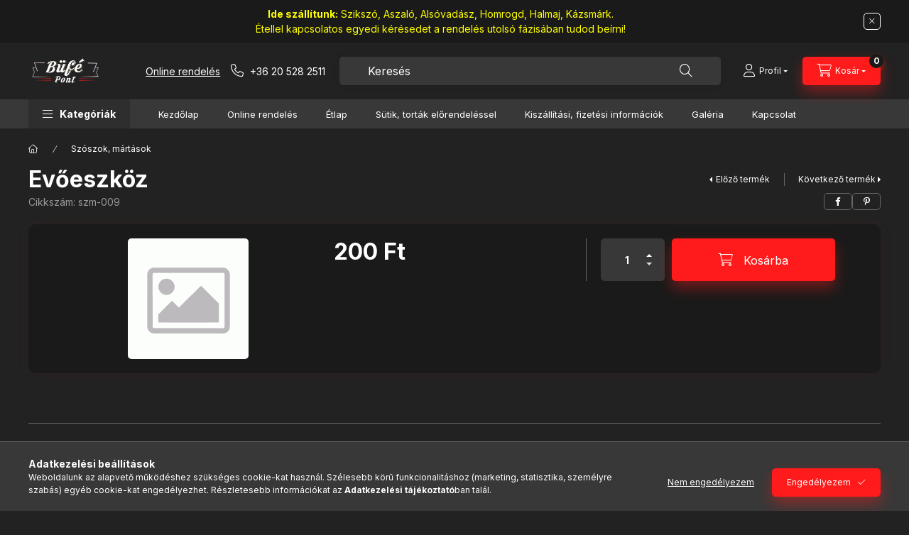

--- FILE ---
content_type: text/html; charset=UTF-8
request_url: http://www.bufepont.hu/spd/szm-009/Evoeszkoz
body_size: 20307
content:
<!DOCTYPE html>
<html lang="hu" class="js-ajax-filter-box-checking-force js-ajax-product-list-checking">
    <head>
        <meta charset="utf-8">
<meta name="description" content="Evőeszköz, Büfé Pont Pizzéria Szikszó">
<meta name="robots" content="index, follow">
<meta http-equiv="X-UA-Compatible" content="IE=Edge">
<meta property="og:site_name" content="Büfé Pont Pizzéria Szikszó" />
<meta property="og:title" content="Evőeszköz - Büfé Pont Pizzéria Szikszó">
<meta property="og:description" content="Evőeszköz, Büfé Pont Pizzéria Szikszó">
<meta property="og:type" content="product">
<meta property="og:url" content="http://www.bufepont.hu/spd/szm-009/Evoeszkoz">
<meta name="mobile-web-app-capable" content="yes">
<meta name="apple-mobile-web-app-capable" content="yes">
<meta name="MobileOptimized" content="320">
<meta name="HandheldFriendly" content="true">

<title>Evőeszköz - Büfé Pont Pizzéria Szikszó</title>


<script>
var service_type="shop";
var shop_url_main="http://www.bufepont.hu";
var actual_lang="hu";
var money_len="0";
var money_thousend=" ";
var money_dec=",";
var shop_id=21991;
var unas_design_url="http:"+"/"+"/"+"www.bufepont.hu"+"/"+"!common_design"+"/"+"base"+"/"+"002403"+"/";
var unas_design_code='002403';
var unas_base_design_code='2400';
var unas_design_ver=4;
var unas_design_subver=3;
var unas_shop_url='http://www.bufepont.hu';
var responsive="yes";
var price_nullcut_disable=1;
var config_plus=new Array();
config_plus['cart_fly_id']="cart-box__fly-to-desktop";
config_plus['cart_redirect']=2;
config_plus['cart_refresh_force']="1";
config_plus['money_type']='Ft';
config_plus['money_type_display']='Ft';
config_plus['accessible_design']=true;
var lang_text=new Array();

var UNAS = UNAS || {};
UNAS.shop={"base_url":'http://www.bufepont.hu',"domain":'www.bufepont.hu',"username":'bufepont.unas.hu',"id":21991,"lang":'hu',"currency_type":'Ft',"currency_code":'HUF',"currency_rate":'1',"currency_length":0,"base_currency_length":0,"canonical_url":'http://www.bufepont.hu/spd/szm-009/Evoeszkoz'};
UNAS.design={"code":'002403',"page":'product_details'};
UNAS.api_auth="57d477148ee6c27a6d7ac04747824148";
UNAS.customer={"email":'',"id":0,"group_id":0,"without_registration":0};
UNAS.shop["category_id"]="633172";
UNAS.shop["sku"]="szm-009";
UNAS.shop["product_id"]="772132305";
UNAS.shop["only_private_customer_can_purchase"] = false;
 

UNAS.text = {
    "button_overlay_close": `Bezár`,
    "popup_window": `Felugró ablak`,
    "list": `lista`,
    "updating_in_progress": `frissítés folyamatban`,
    "updated": `frissítve`,
    "is_opened": `megnyitva`,
    "is_closed": `bezárva`,
    "deleted": `törölve`,
    "consent_granted": `hozzájárulás megadva`,
    "consent_rejected": `hozzájárulás elutasítva`,
    "field_is_incorrect": `mező hibás`,
    "error_title": `Hiba!`,
    "product_variants": `termék változatok`,
    "product_added_to_cart": `A termék a kosárba került`,
    "product_added_to_cart_with_qty_problem": `A termékből csak [qty_added_to_cart] [qty_unit] került kosárba`,
    "product_removed_from_cart": `A termék törölve a kosárból`,
    "reg_title_name": `Név`,
    "reg_title_company_name": `Cégnév`,
    "number_of_items_in_cart": `Kosárban lévő tételek száma`,
    "cart_is_empty": `A kosár üres`,
    "cart_updated": `A kosár frissült`
};









window.lazySizesConfig=window.lazySizesConfig || {};
window.lazySizesConfig.loadMode=1;
window.lazySizesConfig.loadHidden=false;

window.dataLayer = window.dataLayer || [];
function gtag(){dataLayer.push(arguments)};
gtag('js', new Date());
</script>

<script src="http://www.bufepont.hu/!common_packages/jquery/jquery-3.2.1.js?mod_time=1690980618"></script>
<script src="http://www.bufepont.hu/!common_packages/jquery/plugins/migrate/migrate.js?mod_time=1690980618"></script>
<script src="http://www.bufepont.hu/!common_packages/jquery/plugins/autocomplete/autocomplete.js?mod_time=1751452520"></script>
<script src="http://www.bufepont.hu/!common_packages/jquery/plugins/tools/overlay/overlay.js?mod_time=1753784914"></script>
<script src="http://www.bufepont.hu/!common_packages/jquery/plugins/tools/toolbox/toolbox.expose.js?mod_time=1724322378"></script>
<script src="http://www.bufepont.hu/!common_packages/jquery/plugins/lazysizes/lazysizes.min.js?mod_time=1690980618"></script>
<script src="http://www.bufepont.hu/!common_packages/jquery/plugins/lazysizes/plugins/bgset/ls.bgset.min.js?mod_time=1752825098"></script>
<script src="http://www.bufepont.hu/!common_packages/jquery/own/shop_common/exploded/common.js?mod_time=1764831094"></script>
<script src="http://www.bufepont.hu/!common_packages/jquery/own/shop_common/exploded/common_overlay.js?mod_time=1754986322"></script>
<script src="http://www.bufepont.hu/!common_packages/jquery/own/shop_common/exploded/common_shop_popup.js?mod_time=1754991412"></script>
<script src="http://www.bufepont.hu/!common_packages/jquery/own/shop_common/exploded/function_accessibility_focus.js?mod_time=1754986322"></script>
<script src="http://www.bufepont.hu/!common_packages/jquery/own/shop_common/exploded/page_product_details.js?mod_time=1751452520"></script>
<script src="http://www.bufepont.hu/!common_packages/jquery/own/shop_common/exploded/function_accessibility_status.js?mod_time=1764233415"></script>
<script src="http://www.bufepont.hu/!common_packages/jquery/plugins/hoverintent/hoverintent.js?mod_time=1690980618"></script>
<script src="http://www.bufepont.hu/!common_packages/jquery/own/shop_tooltip/shop_tooltip.js?mod_time=1753441723"></script>
<script src="http://www.bufepont.hu/!common_design/base/002400/main.js?mod_time=1764233415"></script>
<script src="http://www.bufepont.hu/!common_packages/jquery/plugins/flickity/v3/flickity.pkgd.min.js?mod_time=1753784914"></script>
<script src="http://www.bufepont.hu/!common_packages/jquery/plugins/toastr/toastr.min.js?mod_time=1690980618"></script>
<script src="http://www.bufepont.hu/!common_packages/jquery/plugins/tippy/popper-2.4.4.min.js?mod_time=1690980618"></script>
<script src="http://www.bufepont.hu/!common_packages/jquery/plugins/tippy/tippy-bundle.umd.min.js?mod_time=1690980618"></script>

<link href="http://www.bufepont.hu/temp/shop_21991_cfca7caa18e1e8ef3de4dab6169fe695.css?mod_time=1768910225" rel="stylesheet" type="text/css">

<link href="http://www.bufepont.hu/spd/szm-009/Evoeszkoz" rel="canonical">
    <link id="favicon-32x32" rel="icon" type="image/png" href="http://www.bufepont.hu/!common_design/own/image/favicon_32x32.png" sizes="32x32">
    <link id="favicon-192x192" rel="icon" type="image/png" href="http://www.bufepont.hu/!common_design/own/image/favicon_192x192.png" sizes="192x192">
            <link rel="apple-touch-icon" href="http://www.bufepont.hu/!common_design/own/image/favicon_32x32.png" sizes="32x32">
        <link rel="apple-touch-icon" href="http://www.bufepont.hu/!common_design/own/image/favicon_192x192.png" sizes="192x192">
        <script>
        var google_consent=1;
    
        gtag('consent', 'default', {
           'ad_storage': 'denied',
           'ad_user_data': 'denied',
           'ad_personalization': 'denied',
           'analytics_storage': 'denied',
           'functionality_storage': 'denied',
           'personalization_storage': 'denied',
           'security_storage': 'granted'
        });

    
        gtag('consent', 'update', {
           'ad_storage': 'denied',
           'ad_user_data': 'denied',
           'ad_personalization': 'denied',
           'analytics_storage': 'denied',
           'functionality_storage': 'denied',
           'personalization_storage': 'denied',
           'security_storage': 'granted'
        });

        </script>
    
        <meta content="width=device-width, initial-scale=1.0" name="viewport" />
        <link rel="preconnect" href="https://fonts.gstatic.com">
        <link rel="preload" href="https://fonts.googleapis.com/css2?family=Inter:wght@400;700;900&display=swap" as="style" />
        <link rel="stylesheet" href="https://fonts.googleapis.com/css2?family=Inter:wght@400;700;900&display=swap" media="print" onload="this.media='all'">
        <noscript>
            <link rel="stylesheet" href="https://fonts.googleapis.com/css2?family=Inter:wght@400;700;900&display=swap" />
        </noscript>
        <link rel="preload" href="http://www.bufepont.hu/!common_design/own/fonts/2400/customicons/custom-icons.css" as="style">
        <link rel="stylesheet" href="http://www.bufepont.hu/!common_design/own/fonts/2400/customicons/custom-icons.css" media="print" onload="this.media='all'">
        <noscript>
            <link rel="stylesheet" href="http://www.bufepont.hu/!common_design/own/fonts/2400/customicons/custom-icons.css" />
        </noscript>
        
        
        
        
        

        
        
        
        <link rel="preload" fetchpriority="high"
      imagesizes="(max-width: 19.98px) 0vw,px"
      imagesrcset="http://www.bufepont.hu/img/21991/szm-009/500x500/szm-009.jpg w"
      href="http://www.bufepont.hu/img/21991/szm-009/500x500/szm-009.jpg" as="image"
>
        
        
    </head>


                
                
    
    
    
    
    
    
    
    
    
    
                     
    
    
    
    
    <body class='design_ver4 design_subver1 design_subver2 design_subver3' id="ud_shop_artdet">
    
    <div id="image_to_cart" style="display:none; position:absolute; z-index:100000;"></div>
<div class="overlay_common overlay_warning" id="overlay_cart_add"></div>
<script>$(document).ready(function(){ overlay_init("cart_add",{"onBeforeLoad":false}); });</script>
<div class="overlay_common overlay_ok" id="overlay_cart_add_ok"></div>
<script>$(document).ready(function(){ overlay_init("cart_add_ok",[]); });</script>
<div id="overlay_login_outer"></div>	
	<script>
	$(document).ready(function(){
	    var login_redir_init="";

		$("#overlay_login_outer").overlay({
			onBeforeLoad: function() {
                var login_redir_temp=login_redir_init;
                if (login_redir_act!="") {
                    login_redir_temp=login_redir_act;
                    login_redir_act="";
                }

									$.ajax({
						type: "GET",
						async: true,
						url: "http://www.bufepont.hu/shop_ajax/ajax_popup_login.php",
						data: {
							shop_id:"21991",
							lang_master:"hu",
                            login_redir:login_redir_temp,
							explicit:"ok",
							get_ajax:"1"
						},
						success: function(data){
							$("#overlay_login_outer").html(data);
							if (unas_design_ver >= 5) $("#overlay_login_outer").modal('show');
							$('#overlay_login1 input[name=shop_pass_login]').keypress(function(e) {
								var code = e.keyCode ? e.keyCode : e.which;
								if(code.toString() == 13) {		
									document.form_login_overlay.submit();		
								}	
							});	
						}
					});
								},
			top: 50,
			mask: {
	color: "#000000",
	loadSpeed: 200,
	maskId: "exposeMaskOverlay",
	opacity: 0.7
},
			closeOnClick: (config_plus['overlay_close_on_click_forced'] === 1),
			onClose: function(event, overlayIndex) {
				$("#login_redir").val("");
			},
			load: false
		});
		
			});
	function overlay_login() {
		$(document).ready(function(){
			$("#overlay_login_outer").overlay().load();
		});
	}
	function overlay_login_remind() {
        if (unas_design_ver >= 5) {
            $("#overlay_remind").overlay().load();
        } else {
            $(document).ready(function () {
                $("#overlay_login_outer").overlay().close();
                setTimeout('$("#overlay_remind").overlay().load();', 250);
            });
        }
	}

    var login_redir_act="";
    function overlay_login_redir(redir) {
        login_redir_act=redir;
        $("#overlay_login_outer").overlay().load();
    }
	</script>  
	<div class="overlay_common overlay_info" id="overlay_remind"></div>
<script>$(document).ready(function(){ overlay_init("remind",[]); });</script>

	<script>
    	function overlay_login_error_remind() {
		$(document).ready(function(){
			load_login=0;
			$("#overlay_error").overlay().close();
			setTimeout('$("#overlay_remind").overlay().load();', 250);	
		});
	}
	</script>  
	<div class="overlay_common overlay_info" id="overlay_newsletter"></div>
<script>$(document).ready(function(){ overlay_init("newsletter",[]); });</script>

<script>
function overlay_newsletter() {
    $(document).ready(function(){
        $("#overlay_newsletter").overlay().load();
    });
}
</script>
<div class="overlay_common overlay_error" id="overlay_script"></div>
<script>$(document).ready(function(){ overlay_init("script",[]); });</script>
    <script>
    $(document).ready(function() {
        $.ajax({
            type: "GET",
            url: "http://www.bufepont.hu/shop_ajax/ajax_stat.php",
            data: {master_shop_id:"21991",get_ajax:"1"}
        });
    });
    </script>
    

    
    <div id="container" class="page_shop_artdet_szm_009 readmore-v2
 filter-not-exists filter-box-in-dropdown nav-position-top header-will-fixed fixed-cart-on-artdet">
                        <div class="js-element nanobar js-nanobar" data-element-name="header_text_section_1" role="region" aria-label="nanobar">
        <div class="container">
            <div class="header_text_section_1 nanobar__inner">
                                    <p style="color: yellow;"><strong>Ide szállítunk:</strong> Szikszó, Aszaló, Alsóvadász, Homrogd, Halmaj, Kázsmárk.<br />Étellel kapcsolatos egyedi kérésedet a rendelés utolsó fázisában tudod beírni!</p>
                                <button type="button" class="btn btn-close nanobar__btn-close" onclick="closeNanobar(this,'header_text_section_1_hide','session','--nanobar-height');" aria-label="Bezár" title="Bezár"></button>
            </div>
        </div>
    </div>
    <script>
        window.addEventListener("DOMContentLoaded", function() {
            root.style.setProperty('--nanobar-height', getHeight($(".js-nanobar")) + "px");
        });
    </script>
    
                <nav id="nav--mobile-top" class="nav header nav--mobile nav--top d-sm-none js-header js-header-fixed">
            <div class="header-inner js-header-inner w-100">
                <div class="d-flex justify-content-center d-sm-none">
                                        <button type="button" class="hamburger-box__dropdown-btn-mobile burger btn dropdown__btn" id="hamburger-box__dropdown-btn"
                            aria-label="Kategóriák" aria-haspopup="dialog" aria-expanded="false" aria-controls="hamburger-box__dropdown"
                            data-btn-for="#hamburger-box__dropdown"
                    >
                        <span class="burger__lines">
                            <span class="burger__line"></span>
                            <span class="burger__line"></span>
                            <span class="burger__line"></span>
                        </span>
                        <span class="dropdown__btn-text">
                            Kategóriák
                        </span>
                    </button>
                                        <button class="search-box__dropdown-btn btn dropdown__btn" type="button" data-btn-for="#search-box__dropdown"
                            aria-label="Keresés" aria-haspopup="dialog" aria-expanded="false" aria-controls="search-box__dropdown"
                    >
                        <span class="search-box__dropdown-btn-icon dropdown__btn-icon icon--search"></span>
                    </button>

                    

                    

                    
                            <button class="profile__dropdown-btn js-profile-btn btn dropdown__btn" id="profile__dropdown-btn" type="button"
            data-orders="http://www.bufepont.hu/shop_order_track.php" data-btn-for="#profile__dropdown"
            aria-label="Profil" aria-haspopup="dialog" aria-expanded="false" aria-controls="profile__dropdown"
    >
        <span class="profile__dropdown-btn-icon dropdown__btn-icon icon--user"></span>
        <span class="profile__text dropdown__btn-text">Profil</span>
            </button>
    
    
                    <button class="cart-box__dropdown-btn btn dropdown__btn js-cart-box-loaded-by-ajax"
                            aria-label="Kosár megtekintése" aria-haspopup="dialog" aria-expanded="false" aria-controls="cart-box__dropdown"
                            type="button" data-btn-for="#cart-box__dropdown"                    >
                        <span class="cart-box__dropdown-btn-icon dropdown__btn-icon icon--cart"></span>
                        <span class="cart-box__text dropdown__btn-text">Kosár</span>
                                    <span id="box_cart_content" class="cart-box">                <span class="bubble cart-box__bubble"><span class="sr-only">Kosárban lévő tételek száma:</span>0</span>
            </span>
    
                    </button>
                </div>
            </div>
        </nav>
                        <header class="header header--mobile py-3 px-4 d-flex justify-content-center d-sm-none position-relative has-tel">
                <div id="header_logo_img2" class="js-element header_logo logo" data-element-name="header_logo">
        <div class="header_logo-img-container">
            <div class="header_logo-img-wrapper">
                                                <a class="has-img" href="http://www.bufepont.hu/">                    <picture>
                                                <source srcset="http://www.bufepont.hu/!common_design/custom/bufepont.unas.hu/element/layout_hu_header_logo-400x120_1_default.png?time=1687600431 1x, http://www.bufepont.hu/!common_design/custom/bufepont.unas.hu/element/layout_hu_header_logo-400x120_1_default_retina.png?time=1687600431 2x" />
                        <img                              width="200" height="76"
                                                          src="http://www.bufepont.hu/!common_design/custom/bufepont.unas.hu/element/layout_hu_header_logo-400x120_1_default.png?time=1687600431"                             
                             alt="Büfé Pont Pizzéria Szikszó                        "/>
                    </picture>
                    </a>                                        </div>
        </div>
    </div>

                        <div class="js-element header_text_section_2 d-sm-none" data-element-name="header_text_section_2">
            <div class="header_text_section_2-slide slide-1"><style>

.list-2-card-1 .product__img-outer{
max-width: 150px;
}

.sum-box__total-price .sum-box__value::after{
content: '+ száll. költség';
display: block;
color: #fff;
font-size: 1.2rem;
margin-top: 5px;
}

.logo img {
    max-height: 40px !important;
    width: auto;
}


@media screen and (max-width: 389.98px){
  .logo img {
      max-height: 28px !important;
      width: auto;
  }
}


@media screen and (max-width: 767.98px){


.header_text_section_2 p a[href*=tel], .header_text_section_2 span a[href*=tel] {
    display: inline-block;
    width: auto;
    height: auto;
    line-height: normal;
    text-align: center;
    position: relative;
    right: 0;
    top: 0;
    transform: none;
    margin-left: 10px;
}

.header_text_section_2 p a[href*=tel]::before, .header_text_section_2 span a[href*=tel]::before {
margin-right: 5px;
}

.header_text_section_2 p, .header_text_section_2 span {
    font-size: 1.4rem !important;
}


.header_text_section_2 .only-desktop{
display: none;
}

}

@media screen and (max-width: 575.98px){
.header.header--mobile{
align-items: baseline;
justify-content: space-between !important;
padding-left: 0 !important;
}
}

.header_text_section_2 p a[href*=tel]::before, .header_text_section_2 span a[href*=tel]::before {
    content: "\f095";
    font-size: 1.8rem;
    font-family: "Custom icons";
    margin-right: 5px;
}

@media screen and (max-width: 359.98px){
.header_text_section_2 .hide-on-xs{
display: none;
}
}



</style>

<p><a href="/sct/0/" style="text-decoration: underline;">Online rendelés</a><a href="tel:+36205282511" style="margin-left: 15px;"> <span class="hide-on-xs">+36 20 528 2511</span></a></p></div>
    </div>

        
        </header>
        <header id="header--desktop" class="header header--desktop d-none d-sm-block js-header js-header-fixed">
            <div class="header-inner js-header-inner">
                <div class="header__top">
                    <div class="container">
                        <div class="header__top-inner">
                            <div class="row no-gutters gutters-md-10 justify-content-center align-items-center">
                                <div class="header__top-left col col-xl-auto">
                                    <div class="header__left-inner d-flex align-items-center">
                                                                                <div class="nav-link--products-placeholder-on-fixed-header burger btn">
                                            <span class="burger__lines">
                                                <span class="burger__line"></span>
                                                <span class="burger__line"></span>
                                                <span class="burger__line"></span>
                                            </span>
                                            <span class="burger__text dropdown__btn-text">
                                                Kategóriák
                                            </span>
                                        </div>
                                        <button type="button" class="hamburger-box__dropdown-btn burger btn dropdown__btn d-lg-none" id="hamburger-box__dropdown-btn2"
                                                aria-label="Kategóriák" aria-haspopup="dialog" aria-expanded="false" aria-controls="hamburger-box__dropdown"
                                                data-btn-for="#hamburger-box__dropdown"
                                        >
                                            <span class="burger__lines">
                                              <span class="burger__line"></span>
                                              <span class="burger__line"></span>
                                              <span class="burger__line"></span>
                                            </span>
                                            <span class="burger__text dropdown__btn-text">
                                              Kategóriák
                                            </span>
                                        </button>
                                                                                    <div id="header_logo_img" class="js-element header_logo logo" data-element-name="header_logo">
        <div class="header_logo-img-container">
            <div class="header_logo-img-wrapper">
                                                <a class="has-img" href="http://www.bufepont.hu/">                    <picture>
                                                <source srcset="http://www.bufepont.hu/!common_design/custom/bufepont.unas.hu/element/layout_hu_header_logo-400x120_1_default.png?time=1687600431 1x, http://www.bufepont.hu/!common_design/custom/bufepont.unas.hu/element/layout_hu_header_logo-400x120_1_default_retina.png?time=1687600431 2x" />
                        <img                              width="200" height="76"
                                                          src="http://www.bufepont.hu/!common_design/custom/bufepont.unas.hu/element/layout_hu_header_logo-400x120_1_default.png?time=1687600431"                             
                             alt="Büfé Pont Pizzéria Szikszó                        "/>
                    </picture>
                    </a>                                        </div>
        </div>
    </div>

                                        <div class="js-element header_text_section_2" data-element-name="header_text_section_2">
            <div class="header_text_section_2-slide slide-1"><style>

.list-2-card-1 .product__img-outer{
max-width: 150px;
}

.sum-box__total-price .sum-box__value::after{
content: '+ száll. költség';
display: block;
color: #fff;
font-size: 1.2rem;
margin-top: 5px;
}

.logo img {
    max-height: 40px !important;
    width: auto;
}


@media screen and (max-width: 389.98px){
  .logo img {
      max-height: 28px !important;
      width: auto;
  }
}


@media screen and (max-width: 767.98px){


.header_text_section_2 p a[href*=tel], .header_text_section_2 span a[href*=tel] {
    display: inline-block;
    width: auto;
    height: auto;
    line-height: normal;
    text-align: center;
    position: relative;
    right: 0;
    top: 0;
    transform: none;
    margin-left: 10px;
}

.header_text_section_2 p a[href*=tel]::before, .header_text_section_2 span a[href*=tel]::before {
margin-right: 5px;
}

.header_text_section_2 p, .header_text_section_2 span {
    font-size: 1.4rem !important;
}


.header_text_section_2 .only-desktop{
display: none;
}

}

@media screen and (max-width: 575.98px){
.header.header--mobile{
align-items: baseline;
justify-content: space-between !important;
padding-left: 0 !important;
}
}

.header_text_section_2 p a[href*=tel]::before, .header_text_section_2 span a[href*=tel]::before {
    content: "\f095";
    font-size: 1.8rem;
    font-family: "Custom icons";
    margin-right: 5px;
}

@media screen and (max-width: 359.98px){
.header_text_section_2 .hide-on-xs{
display: none;
}
}



</style>

<p><a href="/sct/0/" style="text-decoration: underline;">Online rendelés</a><a href="tel:+36205282511" style="margin-left: 15px;"> <span class="hide-on-xs">+36 20 528 2511</span></a></p></div>
    </div>

                                    </div>
                                </div>
                                <div class="header__top-right col-auto col-xl d-flex justify-content-end align-items-center">
                                    <button class="search-box__dropdown-btn btn dropdown__btn d-xl-none" id="#search-box__dropdown-btn2"
                                            aria-label="Keresés" aria-haspopup="dialog" aria-expanded="false" aria-controls="search-box__dropdown2"
                                            type="button" data-btn-for="#search-box__dropdown2"
                                    >
                                        <span class="search-box__dropdown-btn-icon dropdown__btn-icon icon--search"></span>
                                        <span class="search-box__text dropdown__btn-text">Keresés</span>
                                    </button>
                                    <div class="search-box__dropdown dropdown__content dropdown__content-till-lg" id="search-box__dropdown2" data-content-for="#search-box__dropdown-btn2" data-content-direction="full">
                                        <span class="dropdown__caret"></span>
                                        <button class="dropdown__btn-close search-box__dropdown__btn-close btn btn-close" type="button" aria-label="Bezár"></button>
                                        <div class="dropdown__content-inner search-box__inner position-relative js-search browser-is-chrome"
     id="box_search_content2">
    <form name="form_include_search2" id="form_include_search2" action="http://www.bufepont.hu/shop_search.php" method="get">
    <div class="search-box__form-inner d-flex flex-column">
        <div class="form-group box-search-group mb-0 js-search-smart-insert-after-here">
            <input data-stay-visible-breakpoint="1280" id="box_search_input2" class="search-box__input ac_input js-search-input form-control"
                   name="search" pattern=".{3,100}" aria-label="Keresés" title="Hosszabb kereső kifejezést írjon be!"
                   placeholder="Keresés" type="search" maxlength="100" autocomplete="off" required                   role="combobox" aria-autocomplete="list" aria-expanded="false"
                                      aria-controls="autocomplete-categories autocomplete-products"
                               >
            <div class="search-box__search-btn-outer input-group-append" title="Keresés">
                <button class="btn search-box__search-btn" aria-label="Keresés">
                    <span class="search-box__search-btn-icon icon--search"></span>
                </button>
            </div>
            <div class="search__loading">
                <div class="loading-spinner--small"></div>
            </div>
        </div>
        <div class="ac_results2">
            <span class="ac_result__caret"></span>
        </div>
    </div>
    </form>
</div>

                                    </div>
                                                                                <button class="profile__dropdown-btn js-profile-btn btn dropdown__btn" id="profile__dropdown-btn2" type="button"
            data-orders="http://www.bufepont.hu/shop_order_track.php" data-btn-for="#profile__dropdown"
            aria-label="Profil" aria-haspopup="dialog" aria-expanded="false" aria-controls="profile__dropdown"
    >
        <span class="profile__dropdown-btn-icon dropdown__btn-icon icon--user"></span>
        <span class="profile__text dropdown__btn-text">Profil</span>
            </button>
    
    
                                    <button id="cart-box__fly-to-desktop" class="cart-box__dropdown-btn btn dropdown__btn js-cart-box-loaded-by-ajax"
                                            aria-label="Kosár megtekintése" aria-describedby="box_cart_content" aria-haspopup="dialog" aria-expanded="false" aria-controls="cart-box__dropdown"
                                            type="button" data-btn-for="#cart-box__dropdown"                                    >
                                        <span class="cart-box__dropdown-btn-icon dropdown__btn-icon icon--cart"></span>
                                        <span class="cart-box__text dropdown__btn-text">Kosár</span>
                                        <span class="bubble cart-box__bubble">-</span>
                                    </button>
                                </div>
                            </div>
                        </div>
                    </div>
                </div>
                                <div class="header__bottom">
                    <div class="container">
                        <nav class="navbar d-none d-lg-flex navbar-expand navbar-light align-items-stretch">
                                                        <ul id="nav--cat" class="nav nav--cat js-navbar-nav">
                                <li class="nav-item dropdown nav--main nav-item--products">
                                    <a class="nav-link nav-link--products burger d-lg-flex" href="#" onclick="event.preventDefault();" role="button" data-text="Kategóriák" data-toggle="dropdown"
                                       aria-label="Kategóriák" aria-haspopup="dialog" aria-controls="dropdown-cat"
                                        aria-expanded="false"                                    >
                                        <span class="burger__lines">
                                            <span class="burger__line"></span>
                                            <span class="burger__line"></span>
                                            <span class="burger__line"></span>
                                        </span>
                                        <span class="burger__text dropdown__btn-text">
                                            Kategóriák
                                        </span>
                                    </a>
                                    <div id="dropdown-cat" class="dropdown-menu d-none d-block clearfix dropdown--cat with-auto-breaking-megasubmenu dropdown--level-0">
                                                    <ul class="nav-list--0" aria-label="Kategóriák">
            <li id="nav-item-322834" class="nav-item js-nav-item-322834">
                        <a class="nav-link"
               aria-label="AKCIÓK !!!!!! kategória"
                href="http://www.bufepont.hu/spl/322834/AKCIOK"            >
                                            <span class="nav-link__text">
                    AKCIÓK !!!!!!                </span>
            </a>
                    </li>
            <li id="nav-item-100001" class="nav-item js-nav-item-100001">
                        <a class="nav-link"
               aria-label="Frissensültek kategória"
                href="http://www.bufepont.hu/spl/100001/Frissensultek"            >
                                            <span class="nav-link__text">
                    Frissensültek                </span>
            </a>
                    </li>
            <li id="nav-item-628816" class="nav-item js-nav-item-628816">
                        <a class="nav-link"
               aria-label="Pizzák (32cm) kategória"
                href="http://www.bufepont.hu/spl/628816/Pizzak-32cm"            >
                                            <span class="nav-link__text">
                    Pizzák (32cm)                </span>
            </a>
                    </li>
            <li id="nav-item-620221" class="nav-item js-nav-item-620221">
                        <a class="nav-link"
               aria-label="Családi pizzák (50cm) kategória"
                href="http://www.bufepont.hu/spl/620221/Csaladi-pizzak-50cm"            >
                                            <span class="nav-link__text">
                    Családi pizzák (50cm)                </span>
            </a>
                    </li>
            <li id="nav-item-165144" class="nav-item js-nav-item-165144">
                        <a class="nav-link"
               aria-label="Gyros kategória"
                href="http://www.bufepont.hu/spl/165144/Gyros"            >
                                            <span class="nav-link__text">
                    Gyros                </span>
            </a>
                    </li>
            <li id="nav-item-667408" class="nav-item js-nav-item-667408">
                        <a class="nav-link"
               aria-label="Sültkrumpli, hagymakarika kategória"
                href="http://www.bufepont.hu/spl/667408/Sultkrumpli-hagymakarika"            >
                                            <span class="nav-link__text">
                    Sültkrumpli, hagymakarika                </span>
            </a>
                    </li>
            <li id="nav-item-970338" class="nav-item js-nav-item-970338">
                        <a class="nav-link"
               aria-label="Kézműves burgerek kategória"
                href="http://www.bufepont.hu/spl/970338/Kezmuves-burgerek"            >
                                            <span class="nav-link__text">
                    Kézműves burgerek                </span>
            </a>
                    </li>
            <li id="nav-item-486841" class="nav-item js-nav-item-486841">
                        <a class="nav-link"
               aria-label="Kézműves burger menük kategória"
                href="http://www.bufepont.hu/spl/486841/Kezmuves-burger-menuk"            >
                                            <span class="nav-link__text">
                    Kézműves burger menük                </span>
            </a>
                    </li>
            <li id="nav-item-197672" class="nav-item js-nav-item-197672">
                        <a class="nav-link"
               aria-label="Saláták kategória"
                href="http://www.bufepont.hu/spl/197672/Salatak"            >
                                            <span class="nav-link__text">
                    Saláták                </span>
            </a>
                    </li>
            <li id="nav-item-360488" class="nav-item js-nav-item-360488">
                        <a class="nav-link"
               aria-label="Desszertek kategória"
                href="http://www.bufepont.hu/spl/360488/Desszertek"            >
                                            <span class="nav-link__text">
                    Desszertek                </span>
            </a>
                    </li>
            <li id="nav-item-633172" class="nav-item js-nav-item-633172">
                        <a class="nav-link"
               aria-label="Szószok, mártások kategória"
                href="http://www.bufepont.hu/spl/633172/Szoszok-martasok"            >
                                            <span class="nav-link__text">
                    Szószok, mártások                </span>
            </a>
                    </li>
            <li id="nav-item-508885" class="nav-item js-nav-item-508885">
                        <a class="nav-link"
               aria-label="Üdítők kategória"
                href="http://www.bufepont.hu/spl/508885/Uditok"            >
                                            <span class="nav-link__text">
                    Üdítők                </span>
            </a>
                    </li>
            <li id="nav-item-231746" class="nav-item js-nav-item-231746">
                        <a class="nav-link"
               aria-label="Sör - Rövidital  18+ kategória"
                href="http://www.bufepont.hu/spl/231746/Sor-Rovidital-18"            >
                                            <span class="nav-link__text">
                    Sör - Rövidital  18+                </span>
            </a>
                    </li>
            <li id="nav-item-717300" class="nav-item js-nav-item-717300">
                        <a class="nav-link"
               aria-label="Borok 18+ kategória"
                href="http://www.bufepont.hu/spl/717300/Borok-18"            >
                                            <span class="nav-link__text">
                    Borok 18+                </span>
            </a>
                    </li>
        </ul>

    
                                    </div>
                                </li>
                            </ul>
                                                                                                                    
    <ul aria-label="Menüpontok" id="nav--menu" class="nav nav--menu js-navbar-nav">
                <li class="nav-item nav--main js-nav-item-856643">
                        <a class="nav-link" href="http://www.bufepont.hu">
                            Kezdőlap
            </a>
                    </li>
                <li class="nav-item nav--main js-nav-item-601046">
                        <a class="nav-link" href="http://www.bufepont.hu/sct/0/">
                            Online rendelés
            </a>
                    </li>
                <li class="nav-item nav--main js-nav-item-951662">
                        <a class="nav-link" href="http://www.bufepont.hu/spg/951662/Etlap">
                            Étlap
            </a>
                    </li>
                <li class="nav-item nav--main js-nav-item-443339">
                        <a class="nav-link" href="http://www.bufepont.hu/spg/443339/Sutik-tortak-elorendelessel">
                            Sütik, torták előrendeléssel
            </a>
                    </li>
                <li class="nav-item nav--main js-nav-item-800616">
                        <a class="nav-link" href="http://www.bufepont.hu/spg/800616/Kiszallitasi-fizetesi-informaciok">
                            Kiszállítási, fizetési információk
            </a>
                    </li>
                <li class="nav-item nav--main js-nav-item-848048">
                        <a class="nav-link" href="http://www.bufepont.hu/spg/848048/Galeria">
                            Galéria
            </a>
                    </li>
                <li class="nav-item nav--main js-nav-item-217198">
                        <a class="nav-link" href="http://www.bufepont.hu/spg/217198/Kapcsolat">
                            Kapcsolat
            </a>
                    </li>
            </ul>

    
                                                    </nav>
                        <script>
    let addOverflowHidden = function() {
        $('.hamburger-box__dropdown-inner').addClass('overflow-hidden');
    }
    function scrollToBreadcrumb() {
        scrollToElement({ element: '.nav-list-breadcrumb', offset: getVisibleDistanceTillHeaderBottom(), scrollIn: '.hamburger-box__dropdown-inner', container: '.hamburger-box__dropdown-inner', duration: 0, callback: addOverflowHidden });
    }

    function setHamburgerBoxHeight(height) {
        $('.hamburger-box__dropdown').css('height', height + 80);
    }

    let mobileMenuScrollData = [];

    function handleSub2(thisOpenBtn, id, ajaxUrl) {
        let navItem = $('#nav-item-'+id+'--m');
        let openBtn = $(thisOpenBtn);
        let $thisScrollableNavList = navItem.closest('.nav-list-mobile');
        let thisNavListLevel = $thisScrollableNavList.data("level");

        if ( thisNavListLevel == 0 ) {
            $thisScrollableNavList = navItem.closest('.hamburger-box__dropdown-inner');
        }
        mobileMenuScrollData["level_" + thisNavListLevel + "_position"] = $thisScrollableNavList.scrollTop();
        mobileMenuScrollData["level_" + thisNavListLevel + "_element"] = $thisScrollableNavList;

        if (!navItem.hasClass('ajax-loading')) {
            if (catSubOpen2(openBtn, navItem)) {
                if (ajaxUrl) {
                    if (!navItem.hasClass('ajax-loaded')) {
                        catSubLoad2(navItem, ajaxUrl);
                    } else {
                        scrollToBreadcrumb();
                    }
                } else {
                    scrollToBreadcrumb();
                }
            }
        }
    }
    function catSubOpen2(openBtn,navItem) {
        let thisSubMenu = navItem.find('.nav-list-menu--sub').first();
        let thisParentMenu = navItem.closest('.nav-list-menu');
        thisParentMenu.addClass('hidden');

        if (navItem.hasClass('show')) {
            openBtn.attr('aria-expanded','false');
            navItem.removeClass('show');
            thisSubMenu.removeClass('show');
        } else {
            openBtn.attr('aria-expanded','true');
            navItem.addClass('show');
            thisSubMenu.addClass('show');
            if (window.matchMedia('(min-width: 576px) and (max-width: 1259.8px )').matches) {
                let thisSubMenuHeight = thisSubMenu.outerHeight();
                if (thisSubMenuHeight > 0) {
                    setHamburgerBoxHeight(thisSubMenuHeight);
                }
            }
        }
        return true;
    }
    function catSubLoad2(navItem, ajaxUrl){
        let thisSubMenu = $('.nav-list-menu--sub', navItem);
        $.ajax({
            type: 'GET',
            url: ajaxUrl,
            beforeSend: function(){
                navItem.addClass('ajax-loading');
                setTimeout(function (){
                    if (!navItem.hasClass('ajax-loaded')) {
                        navItem.addClass('ajax-loader');
                        thisSubMenu.addClass('loading');
                    }
                }, 150);
            },
            success:function(data){
                thisSubMenu.html(data);
                $(document).trigger("ajaxCatSubLoaded");

                let thisParentMenu = navItem.closest('.nav-list-menu');
                let thisParentBreadcrumb = thisParentMenu.find('> .nav-list-breadcrumb');

                /* ha már van a szülőnek breadcrumbja, akkor azt hozzáfűzzük a gyerekhez betöltéskor */
                if (thisParentBreadcrumb.length > 0) {
                    let thisParentLink = thisParentBreadcrumb.find('.nav-list-parent-link').clone();
                    let thisSubMenuParentLink = thisSubMenu.find('.nav-list-parent-link');
                    thisParentLink.insertBefore(thisSubMenuParentLink);
                }

                navItem.removeClass('ajax-loading ajax-loader').addClass('ajax-loaded');
                thisSubMenu.removeClass('loading');
                if (window.matchMedia('(min-width: 576px) and (max-width: 1259.8px )').matches) {
                    let thisSubMenuHeight = thisSubMenu.outerHeight();
                    setHamburgerBoxHeight(thisSubMenuHeight);
                }
                scrollToBreadcrumb();
            }
        });
    }
    function catBack(thisBtn) {
        let thisCatLevel = $(thisBtn).closest('.nav-list-menu--sub');
        let thisParentItem = $(thisBtn).closest('.nav-item.show');
        let thisParentMenu = thisParentItem.closest('.nav-list-menu');

        if ( $(thisBtn).data("belongs-to-level") == 0 ) {
            mobileMenuScrollData["level_0_element"].animate({ scrollTop: mobileMenuScrollData["level_0_position"] }, 0, function() {});
        }

        if (window.matchMedia('(min-width: 576px) and (max-width: 1259.8px )').matches) {
            let thisParentMenuHeight = 0;
            if ( thisParentItem.parent('ul').hasClass('nav-list-mobile--0') ) {
                let sumHeight = 0;
                $( thisParentItem.closest('.hamburger-box__dropdown-nav-lists-wrapper').children() ).each(function() {
                    sumHeight+= $(this).outerHeight(true);
                });
                thisParentMenuHeight = sumHeight;
            } else {
                thisParentMenuHeight = thisParentMenu.outerHeight();
            }
            setHamburgerBoxHeight(thisParentMenuHeight);
        }
        if ( thisParentItem.parent('ul').hasClass('nav-list-mobile--0') ) {
            $('.hamburger-box__dropdown-inner').removeClass('overflow-hidden');
        }
        thisParentMenu.removeClass('hidden');
        thisCatLevel.removeClass('show');
        thisParentItem.removeClass('show');
        thisParentItem.find('.nav-button').attr('aria-expanded','false');
        return true;
    }

    function handleSub($id, $ajaxUrl) {
        let $navItem = $('#nav-item-'+$id);

        if (!$navItem.hasClass('ajax-loading')) {
            if (catSubOpen($navItem)) {
                if (!$navItem.hasClass('ajax-loaded')) {
                    catSubLoad($id, $ajaxUrl);
                }
            }
        }
    }

    function catSubOpen($navItem) {
        handleCloseDropdowns();
        let thisNavLink = $navItem.find('> .nav-link');
        let thisNavItem = thisNavLink.parent();
        let thisNavbarNav = $('.js-navbar-nav');
        let thisDropdownMenu = thisNavItem.find('.dropdown-menu').first();

        /*remove is-opened class form the rest menus (cat+plus)*/
        thisNavbarNav.find('.show').not(thisNavItem).not('.nav-item--products').not('.dropdown--cat').removeClass('show');

        /* check handler exists */
        let existingHandler = thisNavItem.data('keydownHandler');

        /* is has, off it */
        if (existingHandler) {
            thisNavItem.off('keydown', existingHandler);
        }

        const focusExitHandler = function(e) {
            if (e.key === "Escape") {
                handleCloseDropdownCat(false,{
                    reason: 'escape',
                    element: thisNavItem,
                    handler: focusExitHandler
                });
            }
        }

        if (thisNavItem.hasClass('show')) {
            thisNavLink.attr('aria-expanded','false');
            thisNavItem.removeClass('show');
            thisDropdownMenu.removeClass('show');
            $('html').removeClass('cat-megasubmenu-opened');
            $('#dropdown-cat').removeClass('has-opened');

            thisNavItem.off('keydown', focusExitHandler);
        } else {
            thisNavLink.attr('aria-expanded','true');
            thisNavItem.addClass('show');
            thisDropdownMenu.addClass('show');
            $('#dropdown-cat').addClass('has-opened');
            $('html').addClass('cat-megasubmenu-opened');

            thisNavItem.on('keydown', focusExitHandler);
            thisNavItem.data('keydownHandler', focusExitHandler);
        }
        return true;
    }
    function catSubLoad($id, $ajaxUrl){
        const $navItem = $('#nav-item-'+$id);
        const $thisMegasubmenu = $(".megasubmenu", $navItem);
        const parentDropdownMenuHeight = $navItem.closest('.dropdown-menu').outerHeight();
        const $thisMegasubmenuStickyContent = $(".megasubmenu__sticky-content", $thisMegasubmenu);
        $thisMegasubmenuStickyContent.css('height', parentDropdownMenuHeight);

        $.ajax({
            type: 'GET',
            url: $ajaxUrl,
            beforeSend: function(){
                $navItem.addClass('ajax-loading');
                setTimeout(function (){
                    if (!$navItem.hasClass('ajax-loaded')) {
                        $navItem.addClass('ajax-loader');
                    }
                }, 150);
            },
            success:function(data){
                $thisMegasubmenuStickyContent.html(data);
                const $thisScrollContainer = $thisMegasubmenu.find('.megasubmenu__cats-col').first();

                $thisScrollContainer.on('wheel', function(e){
                    e.preventDefault();
                    $(this).scrollLeft($(this).scrollLeft() + e.originalEvent.deltaY);
                });

                $navItem.removeClass('ajax-loading ajax-loader').addClass('ajax-loaded');
                $(document).trigger("ajaxCatSubLoaded");
            }
        });
    }

    $(document).ready(function () {
        $('.nav--menu .dropdown').on('focusout',function(event) {
            let dropdown = this.querySelector('.dropdown-menu');

                        const toElement = event.relatedTarget;

                        if (!dropdown.contains(toElement)) {
                dropdown.parentElement.classList.remove('show');
                dropdown.classList.remove('show');
            }
                        if (!event.target.closest('.dropdown.nav--main').contains(toElement)) {
                handleCloseMenuDropdowns();
            }
        });
         /* KATTINTÁS */

        /* CAT and PLUS menu */
        $('.nav-item.dropdown.nav--main').on('click', '> .nav-link', function(e) {
            e.preventDefault();
            handleCloseDropdowns();

            let thisNavLink = $(this);
            let thisNavLinkLeft = thisNavLink.offset().left;
            let thisNavItem = thisNavLink.parent();
            let thisDropdownMenu = thisNavItem.find('.dropdown-menu').first();
            let thisNavbarNav = $('.js-navbar-nav');

            /* close dropdowns which is not "dropdown cat" always opened */
            thisNavbarNav.find('.show').not('.always-opened').not(thisNavItem).not('.dropdown--cat').removeClass('show');

            /* close cat dropdowns when click not to this link */
            if (!thisNavLink.hasClass('nav-link--products')) {
                handleCloseDropdownCat();
            }

            /* check handler exists */
            let existingHandler = thisNavItem.data('keydownHandler');

            /* is has, off it */
            if (existingHandler) {
                thisNavItem.off('keydown', existingHandler);
            }

            const focusExitHandler = function(e) {
                if (e.key === "Escape") {
                    handleCloseDropdownCat(false,{
                        reason: 'escape',
                        element: thisNavItem,
                        handler: focusExitHandler
                    });
                    handleCloseMenuDropdowns({
                        reason: 'escape',
                        element: thisNavItem,
                        handler: focusExitHandler
                    });
                }
            }

            if (thisNavItem.hasClass('show')) {
                if (thisNavLink.hasClass('nav-link--products') && thisNavItem.hasClass('always-opened')) {
                    $('html').toggleClass('products-dropdown-opened');
                    thisNavItem.toggleClass('force-show');
                    thisNavItem.on('keydown', focusExitHandler);
                    thisNavItem.data('keydownHandler', focusExitHandler);
                }
                if (thisNavLink.hasClass('nav-link--products') && !thisNavItem.hasClass('always-opened')) {
                    $('html').removeClass('products-dropdown-opened cat-megasubmenu-opened');
                    $('#dropdown-cat').removeClass('has-opened');
                    thisNavItem.off('keydown', focusExitHandler);
                }
                if (!thisNavItem.hasClass('always-opened')) {
                    thisNavLink.attr('aria-expanded', 'false');
                    thisNavItem.removeClass('show');
                    thisDropdownMenu.removeClass('show');
                    thisNavItem.off('keydown', focusExitHandler);
                }
            } else {
                if ($headerHeight) {
                    if ( thisNavLink.closest('.nav--menu').length > 0) {
                        thisDropdownMenu.css({
                            top: getVisibleDistanceTillHeaderBottom() + 'px',
                            left: thisNavLinkLeft + 'px'
                        });
                    }
                }
                if (thisNavLink.hasClass('nav-link--products')) {
                    $('html').addClass('products-dropdown-opened');
                }
                thisNavLink.attr('aria-expanded','true');
                thisNavItem.addClass('show');
                thisDropdownMenu.addClass('show');
                thisNavItem.on('keydown', focusExitHandler);
                thisNavItem.data('keydownHandler', focusExitHandler);
            }
        });

        /** PLUS MENU SUB **/
        $('.nav-item.dropdown > .dropdown-item').click(function (e) {
            e.preventDefault();
            handleCloseDropdowns();

            let thisNavLink = $(this);
            let thisNavItem = thisNavLink.parent();
            let thisDropdownMenu = thisNavItem.find('.dropdown-menu').first();

            if (thisNavItem.hasClass('show')) {
                thisNavLink.attr('aria-expanded','false');
                thisNavItem.removeClass('show');
                thisDropdownMenu.removeClass('show');
            } else {
                thisNavLink.attr('aria-expanded','true');
                thisNavItem.addClass('show');
                thisDropdownMenu.addClass('show');
            }
        });
            });
</script>                    </div>
                </div>
                            </div>
        </header>
        
                            
    
        
                                <div class="filter-dropdown dropdown__content" id="filter-dropdown" data-content-for="#filter-box__dropdown-btn" data-content-direction="left">
                <button class="dropdown__btn-close filter-dropdown__btn-close btn btn-close" type="button" aria-label="Bezár" data-text="bezár"></button>
                <div class="dropdown__content-inner filter-dropdown__inner">
                            
    
                </div>
            </div>
                    
                <main class="main">
            
            
                        
                                        
            
            




<div id="page_artdet_content" class="artdet artdet--type-1 js-validation">
            <div class="fixed-cart js-fixed-cart" id="artdet__fixed-cart">
        <div class="container">
            <div class="row gutters-5 gutters-md-10 row-gap-10 align-items-center py-2">
                                <div class="col">
                    <div class="d-flex flex-column flex-md-row align-items-md-center">
                        <div class="fixed-cart__name line-clamp--1-12">Evőeszköz
</div>
                                                <div class="fixed-cart__prices row no-gutters align-items-center ml-md-auto">
                            
                            <div class="col d-flex flex-wrap col-gap-5 align-items-baseline flex-md-column">
                                                                <span class="fixed-cart__price fixed-cart__price--base product-price--base">
                                    <span class="fixed-cart__price-base-value"><span class='price-gross-format'><span id='price_net_brutto_szm__unas__009' class='price_net_brutto_szm__unas__009 price-gross'>200</span><span class='price-currency'> Ft</span></span></span>                                </span>
                                
                                                            </div>
                        </div>
                                            </div>
                </div>
                <div class="col-auto">
                    <button class="fixed-cart__btn btn icon--b-cart" type="button" aria-label="Kosárba"
                            title="Kosárba" onclick="$('.artdet__cart-btn').trigger('click');"  >
                        Kosárba
                    </button>
                </div>
            </div>
        </div>
    </div>
    <script>
                $(document).ready(function () {
            const $itemVisibilityCheck = $(".js-main-cart-btn");
            const $stickyCart = $(".js-fixed-cart");

            const cartObserver = new IntersectionObserver((entries, observer) => {
                entries.forEach(entry => {
                    if(entry.isIntersecting) {
                        $stickyCart.removeClass('is-visible');
                    } else {
                        $stickyCart.addClass('is-visible');
                    }
                });
            }, {});

            cartObserver.observe($itemVisibilityCheck[0]);

            $(window).on('scroll',function () {
                cartObserver.observe($itemVisibilityCheck[0]);
            });
        });
                    </script>
    
    <div class="artdet__breadcrumb">
        <div class="container">
            <nav id="breadcrumb" aria-label="navigációs nyomvonal">
                    <ol class="breadcrumb breadcrumb--mobile level-1">
            <li class="breadcrumb-item">
                                <a class="breadcrumb--home" href="http://www.bufepont.hu/sct/0/" aria-label="Főkategória" title="Főkategória"></a>
                            </li>
                                    
                                                                                                <li class="breadcrumb-item">
                <a href="http://www.bufepont.hu/spl/633172/Szoszok-martasok">Szószok, mártások</a>
            </li>
                    </ol>

        <ol class="breadcrumb breadcrumb--desktop level-1">
            <li class="breadcrumb-item">
                                <a class="breadcrumb--home" href="http://www.bufepont.hu/sct/0/" aria-label="Főkategória" title="Főkategória"></a>
                            </li>
                        <li class="breadcrumb-item">
                                <a href="http://www.bufepont.hu/spl/633172/Szoszok-martasok">Szószok, mártások</a>
                            </li>
                    </ol>
        <script>
            function markActiveNavItems() {
                                                        $(".js-nav-item-633172").addClass("has-active");
                                                }
            $(document).ready(function(){
                markActiveNavItems();
            });
            $(document).on("ajaxCatSubLoaded",function(){
                markActiveNavItems();
            });
        </script>
    </nav>

        </div>
    </div>

    <script>
<!--
var lang_text_warning=`Figyelem!`
var lang_text_required_fields_missing=`Kérjük töltse ki a kötelező mezők mindegyikét!`
function formsubmit_artdet() {
   cart_add("szm__unas__009","",null,1)
}
$(document).ready(function(){
	select_base_price("szm__unas__009",1);
	
	
});
// -->
</script>


    <form name="form_temp_artdet">


    <div class="artdet__name-outer mb-3 mb-xs-4">
        <div class="container">
            <div class="artdet__name-wrap mb-3 mb-lg-0">
                <div class="row align-items-center row-gap-5">
                                        <div class="col-lg-auto order-lg-2">
                        <div class="artdet__pagination d-flex">
                            <button class="artdet__pagination-btn artdet__pagination-prev btn btn-text" type="button" onclick="product_det_prevnext('http://www.bufepont.hu/spd/szm-009/Evoeszkoz','?cat=633172&sku=szm-009&action=prev_js')" title="Előző termék">Előző termék</button>
                            <button class="artdet__pagination-btn artdet__pagination-next btn btn-text" type="button" onclick="product_det_prevnext('http://www.bufepont.hu/spd/szm-009/Evoeszkoz','?cat=633172&sku=szm-009&action=next_js')" title="Következő termék">Következő termék</button>
                        </div>
                    </div>
                                        <div class="col order-lg-1 d-flex flex-wrap flex-md-nowrap align-items-center row-gap-5 col-gap-10">
                                                <h1 class="artdet__name mb-0" title="Evőeszköz
">Evőeszköz
</h1>
                    </div>
                </div>
            </div>
                        <div class="social-reviews-sku-wrap row gutters-10 align-items-center flex-wrap row-gap-5 mb-1">
                <div class="col">
                                                            <div class="artdet__sku d-flex flex-wrap text-muted">
                        <div class="artdet__sku-title">Cikkszám:&nbsp;</div>
                        <div class="artdet__sku-value">szm-009</div>
                    </div>
                                    </div>
                                <div class="col-xs-auto align-self-xs-start">
                     <div class="social-medias justify-content-start justify-content-xs-end">
                                                                                <button class="social-media social-media--facebook" type="button" aria-label="facebook" data-tippy="facebook" onclick='window.open("http://www.facebook.com/sharer.php?u=http%3A%2F%2Fwww.bufepont.hu%2Fspd%2Fszm-009%2FEvoeszkoz")'></button>
                                                        <button class="social-media social-media--pinterest" type="button" aria-label="pinterest" data-tippy="pinterest" onclick='window.open("http://www.pinterest.com/pin/create/button/?url=http%3A%2F%2Fwww.bufepont.hu%2Fspd%2Fszm-009%2FEvoeszkoz&media=&description=Ev%C5%91eszk%C3%B6z")'></button>
                                                                                                </div>
                </div>
                            </div>
                    </div>
    </div>

    <div class="artdet__pic-data-wrap mb-3 mb-lg-5 js-product">
        <div class="container artdet__pic-data-container">
            <div class="artdet__pic-data">
                                <div class="d-flex flex-wrap artdet__pic-data-row col-gap-40">
                    <div class="artdet__img-data-left-col">
                        <div class="artdet__img-data-left">
                            <div class="artdet__img-inner">
                                
                                		                                <div class="artdet__alts-wrap position-relative">
                                    		                                    <div class="artdet__alts js-alts">
                                        <div class="carousel-cell artdet__alt-img-cell js-init-ps" data-loop-index="0">
                                            <img class="artdet__alt-img artdet__img--main" src="http://www.bufepont.hu/img/21991/szm-009/500x500/szm-009.jpg" alt="Evőeszköz" title="Evőeszköz" id="main_image"
                                                                                                                                                sizes="(max-width: 19.98px) 0vw,px"                                                srcset="http://www.bufepont.hu/img/21991/szm-009/500x500/szm-009.jpg w"
                                            >
                                        </div>
                                                                            </div>

                                                                    </div>
                                		                            </div>


                            
                            
                                                    </div>
                    </div>
                    <div class="artdet__data-right-col">
                        <div class="artdet__data-right">
                            <div class="artdet__data-right-inner">
                                
                                
                                <div class="row gutters-xxl-40 mb-3 pb-4">
                                    <div class="col-xl-6 artdet__block-left">
                                        <div class="artdet__block-left-inner">
                                                                                        <div class="artdet__price-and-countdown row gutters-10 row-gap-10 mb-4">
                                                <div class="artdet__price-datas col-auto mr-auto">
                                                    <div class="artdet__prices row no-gutters">
                                                        
                                                        <div class="col">
                                                                                                                        <span class="artdet__price-base product-price--base"><span class="artdet__price-base-value"><span class='price-gross-format'><span id='price_net_brutto_szm__unas__009' class='price_net_brutto_szm__unas__009 price-gross'>200</span><span class='price-currency'> Ft</span></span></span></span>
                                                            
                                                            
                                                                                                                    </div>
                                                    </div>
                                                    
                                                    
                                                                                                    </div>

                                                                                            </div>
                                            
                                            
                                            
                                                                                    </div>
                                    </div>
                                    <div class="col-xl-6 artdet__block-right">
                                        <div class="artdet__block-right-inner">
                                            
                                            
                                            
                                            <div id="artdet__cart" class="artdet__cart row gutters-5 row-gap-10 js-main-cart-btn">
                                                                                                                                                                                                                    <div class="col-auto artdet__cart-btn-input-col quantity-unit-type--tippy">
                                                            <div class="artdet__cart-input-wrap cart-input-wrap page_qty_input_outer">
                                                                <input class="artdet__cart-input page_qty_input form-control" name="db" id="db_szm__unas__009" type="number" value="1" data-min="1" data-max="999999" data-step="1" step="1" aria-label="Mennyiség">
                                                                <div class="product__qty-buttons">
                                                                    <button type="button" class="qtyplus_common" aria-label="plusz"></button>
                                                                    <button type="button" class="qtyminus_common qty_disable" aria-label="minusz"></button>
                                                                </div>
                                                            </div>
                                                        </div>
                                                                                                                <div class="col-auto flex-grow-1 artdet__cart-btn-col h-100 usn">
                                                            <button class="artdet__cart-btn artdet-main-btn btn btn-lg btn-block js-main-product-cart-btn" type="button" onclick="cart_add('szm__unas__009','',null,1);"   data-cartadd="cart_add('szm__unas__009','',null,1);" aria-label="Kosárba">
                                                                <span class="artdet__cart-btn-icon icon--b-cart"></span>
                                                                <span class="artdet__cart-btn-text">Kosárba</span>
                                                            </button>
                                                        </div>
                                                                                                                                                </div>

                                            
                                            
                                            
                                                                                    </div>
                                    </div>
                                </div>

                                
                                
                                                            </div>
                        </div>
                    </div>
                </div>
            </div>
        </div>
    </div>

    <div class="artdet__sections">
        
        
        
        
        
        
        
                                                        
                                                
                                                
                                                
                                                                            
                                                                        
                                                    
                                                                                                                                                                                                                                                                                                                                                                                                                                                                        
                                                    
                        
            <section id="nav-tab-accordion-1" class="nav-tabs-accordion">
                <div class="nav-tabs-container container">
                    <ul class="nav nav-tabs artdet-tabs" role="tablist">
                        
                        
                        
                                            </ul>
                </div>
                <div class="tab-panes pane-accordion container">
                    
                    
                    
                                    </div>
                                <script>
    
    $(document).ready(function() {
        
        function initTabsAccordions() {
            const $tabsAccordion = $('.nav-tabs-accordion');
            const animationLength = 500;
            const animationLengthCloseOther = 0;

            function updateAccessibilityRoles(mode, panes) {
                panes.each(function () {
                    let $thisPane = $(this);

                    if (mode === 'tabs') {
                        $thisPane.attr('role', 'tabpanel');
                    } else if (mode === 'accordion') {
                        $thisPane.attr('role', 'region');
                    } else {
                        $thisPane[0].removeAttribute('role');
                    }
                });
            }

            function handleResponsiveARIA() {
                const isMobile = window.matchMedia('(max-width: 767px)').matches;
                $tabsAccordion.each(function () {
                    let $thisTabAccBlock = $(this);
                    let panes = $thisTabAccBlock.find('.tab-pane')
                    updateAccessibilityRoles(isMobile ? 'accordion' : 'tabs', panes);
                });
            }

            $tabsAccordion.each(function () {
                let $thisTabAccBlock = $(this);

                $('.nav-link', $thisTabAccBlock).on("click", function (e) {
                    let currentTab = $(this);
                    if (currentTab.attr('href') == "#") {
                        e.preventDefault();

                        let $currentPane = $('#' + currentTab.attr('aria-controls'));

                        if (!$currentPane.hasClass('active')) {
                            $('.nav-link', $thisTabAccBlock).removeClass('active').attr({
                                'aria-selected': 'false',
                                'aria-expanded': 'false',
                            });
                            $('.tab-pane', $thisTabAccBlock).removeClass('active show').prop('inert', true);

                            currentTab.addClass('active').attr({
                                'aria-selected': 'true',
                                'aria-expanded': 'true',
                            });
                            $currentPane.addClass('active show').prop('inert', false);
                        }
                    }
                });

                $('.pane-header-btn', $thisTabAccBlock).on("click", function (e) {
                    let $currentAccordionBtn = $(this);
                    if ($currentAccordionBtn.attr('href') == "#") {
                        e.preventDefault();

                        let $currentPane = $('#' + $currentAccordionBtn.attr('aria-controls'));
                        let offset = 10;
                        if ($("html").hasClass('header-is-visible')) {
                            offset += $headerFixedHeight;
                        }

                        if (!$currentAccordionBtn.hasClass('active')) {
                            let active_pane_header = $('.pane-header-btn', $thisTabAccBlock).not($currentAccordionBtn);
                            let active_pane = $('.tab-pane', $thisTabAccBlock).not($currentPane);

                            $('.tab-pane', $thisTabAccBlock).not($currentPane).slideUp(animationLengthCloseOther, function () {
                                /* change active pane header and pane to closed state */
                                active_pane_header.removeClass('active activating').attr({
                                    'aria-expanded': 'false'
                                });
                                active_pane.removeClass('active activating').prop('inert', true);
                                /* scroll to clicked block */
                                scrollToElement({
                                    element: $currentAccordionBtn,
                                    duration: 0,
                                    offset: offset
                                });
                            });

                            $currentAccordionBtn.addClass('activating');
                            $currentPane.addClass('activating');

                            $currentPane.stop().slideDown(animationLength, function () {
                                $currentAccordionBtn.attr('aria-expanded', 'true').addClass('active').removeClass('activating');
                                $currentPane.addClass('active').removeClass('activating').prop('inert', false);
                            });
                        } else {
                            $currentPane.stop().slideUp(animationLength, function () {
                                $currentAccordionBtn.removeClass('active').attr({
                                    'aria-expanded': 'false'
                                });
                                $currentPane.removeClass('active').prop('inert', true);
                            });
                        }
                    }
                });
            });
            handleResponsiveARIA();
            window.addEventListener('resize', handleResponsiveARIA);
        }
        initTabsAccordions();
    });
</script>            </section>
        
                                                
                                                
                        </div>

    </form>


    
    </div>

                            
                    </main>
        
                <footer id="footer">
            <div class="footer">
                <div class="footer-container container">
                    <div class="footer__navigation">
                        <div class="row gutters-10">
                            <nav aria-label="footer nav 1" class="footer__nav footer__nav-1 col-xs-6 col-lg-3 mb-5 mb-lg-3">    <div class="js-element footer_v2_menu_1" data-element-name="footer_v2_menu_1" role="region" aria-label="Vásárlói fiók">
                <div class="footer__header footer__header h6">
            Vásárlói fiók
        </div>
                                        <div class="footer__html">
<ul>
<li><a href="javascript:overlay_login();">Belépés</a></li>
<li><a href="http://www.bufepont.hu/shop_reg.php">Regisztráció</a></li>
<li><a href="http://www.bufepont.hu/shop_order_track.php">Profilom</a></li>
<li><a href="http://www.bufepont.hu/shop_cart.php">Kosár</a></li>
<li><a href="http://www.bufepont.hu/shop_order_track.php?tab=favourites"></a></li>
</ul></div>
            </div>

</nav>
                            <nav aria-label="footer nav 2" class="footer__nav footer__nav-2 col-xs-6 col-lg-3 mb-5 mb-lg-3">    <div class="js-element footer_v2_menu_2" data-element-name="footer_v2_menu_2" role="region" aria-label="Információk">
                <div class="footer__header footer__header h6">
            Információk
        </div>
                                        <div class="footer__html"><ul>
<li><a href="http://www.bufepont.hu/shop_help.php?tab=terms">Általános szerződési feltételek</a></li>
<li><a href="http://www.bufepont.hu/shop_help.php?tab=privacy_policy">Adatkezelési tájékoztató</a></li>
<li><a href="http://www.bufepont.hu//spg/800616/Kiszallitasi-informaciok">Kiszállítási,fizetési információk</a></li>
<li><a href="http://www.bufepont.hu//spg/217198/Kapcsolat">Kapcsolat</a></li>
</ul></div>
            </div>

</nav>
                            <nav aria-label="footer nav 3" class="footer__nav footer__nav-3 col-xs-6 col-lg-3 mb-5 mb-lg-3">
                                    <div class="js-element footer_v2_menu_3 href-icons footer_contact" data-element-name="footer_v2_menu_3" role="region" aria-label="Büfé Pont Szikszó">
                <div class="footer__header footer__header h6">
            Büfé Pont Szikszó
        </div>
                                        <div class="footer__html">
<ul>
<li><a href="https://maps.google.com/?q=3800+Sziksz%C3%B3%2C+P%C3%A1zm%C3%A1ny+P%C3%A9ter+t%C3%A9r+9%2FA." target="_blank" rel="noopener">3800 Szikszó, Pázmány Péter tér 9/A.</a></li>
<li><a href="tel:+36205282511" target="_blank">+36 20 528 2511</a></li>
<li><a href="mailto:bufepontpizzeria@gmail.com" target="_blank">bufepontpizzeria@gmail.com</a></li>
</ul></div>
            </div>


                                <div class="footer_social footer_v2_social">
                                    <ul class="footer__list d-flex list--horizontal">
                                        
                                        <li><button type="button" class="cookie-alert__btn-open btn btn-square icon--cookie" id="cookie_alert_close" onclick="cookie_alert_action(0,-1)" title="Adatkezelési beállítások"></button></li>
                                    </ul>
                                </div>
                            </nav>
                            <nav aria-label="footer nav 4" class="footer__nav footer__nav-4 col-xs-6 col-lg-3 mb-5 mb-lg-3">
                                                                        <div class="js-element footer_v2_menu_4" data-element-name="footer_v2_menu_4" role="region" aria-label="Népszerű kategóriák">
                <div class="footer__header">
            Népszerű kategóriák
        </div>
                                        <div class="footer__html"><ul>
<li><a href="http://www.bufepont.hu//spl/100001/Frissensultek">Frissensültek</a><a href="#"></a></li>
<li><a href="http://www.bufepont.hu//spl/628816/Pizzak-32cm">Pizzák(32cm)</a></li>
<li><a href="http://www.bufepont.hu//spl/620221/Csaladi-pizzak-50cm">Családi pizzák (50cm)</a></li>
<li><a href="http://www.bufepont.hu//spl/165144/Gyros">Gyros</a></li>
<li><a href="http://www.bufepont.hu//spl/970338/Kezmuves-burgerek">Kézműves burgerek</a></li>
</ul></div>
            </div>


                                                            </nav>
                        </div>
                    </div>
                </div>
                <script>	$(document).ready(function () {			$("#provider_link_click").click(function(e) {			window.open("https://unas.hu/?utm_source=21991&utm_medium=ref&utm_campaign=shop_provider");		});	});</script><a id='provider_link_click' href='#' class='text_normal has-img' title='Webáruház készítés'><img src='http://www.bufepont.hu/!common_design/own/image/logo_unas_light.svg' width='60' height='15' alt='Webáruház készítés' title='Webáruház készítés' loading='lazy'></a>
            </div>
        </footer>
        

                
                
                                <div class="hamburger-box hamburger-box__dropdown dropdown__content" id="hamburger-box__dropdown" data-content-for="#hamburger-box__dropdown-btn, #hamburger-box__dropdown__btn-close" data-content-direction="left">
                <span class="dropdown__caret"></span>
                <button class="dropdown__btn-close hamburger-box__dropdown__btn-close btn btn-close" id="hamburger-box__dropdown__btn-close" type="button" title="bezár" aria-label="bezár"></button>
                <div class="dropdown__content-inner hamburger-box__dropdown-inner">
                    <div class="hamburger-box__dropdown-nav-lists-wrapper">
                                                            <div class="nav-list-menu nav-list-menu--main">
    <ul class="nav-list-mobile nav-list-mobile--0" data-level="0" aria-label="Kategóriák">
                <li id="nav-item-322834--m" class="nav-item js-nav-item-322834">
            <a class="nav-link" href="http://www.bufepont.hu/spl/322834/AKCIOK"               aria-label="AKCIÓK !!!!!! kategória"
            >
                                <span class="nav-link__text">
                    AKCIÓK !!!!!!                </span>
            </a>
            
                    </li>
                <li id="nav-item-100001--m" class="nav-item js-nav-item-100001">
            <a class="nav-link" href="http://www.bufepont.hu/spl/100001/Frissensultek"               aria-label="Frissensültek kategória"
            >
                                <span class="nav-link__text">
                    Frissensültek                </span>
            </a>
            
                    </li>
                <li id="nav-item-628816--m" class="nav-item js-nav-item-628816">
            <a class="nav-link" href="http://www.bufepont.hu/spl/628816/Pizzak-32cm"               aria-label="Pizzák (32cm) kategória"
            >
                                <span class="nav-link__text">
                    Pizzák (32cm)                </span>
            </a>
            
                    </li>
                <li id="nav-item-620221--m" class="nav-item js-nav-item-620221">
            <a class="nav-link" href="http://www.bufepont.hu/spl/620221/Csaladi-pizzak-50cm"               aria-label="Családi pizzák (50cm) kategória"
            >
                                <span class="nav-link__text">
                    Családi pizzák (50cm)                </span>
            </a>
            
                    </li>
                <li id="nav-item-165144--m" class="nav-item js-nav-item-165144">
            <a class="nav-link" href="http://www.bufepont.hu/spl/165144/Gyros"               aria-label="Gyros kategória"
            >
                                <span class="nav-link__text">
                    Gyros                </span>
            </a>
            
                    </li>
                <li id="nav-item-667408--m" class="nav-item js-nav-item-667408">
            <a class="nav-link" href="http://www.bufepont.hu/spl/667408/Sultkrumpli-hagymakarika"               aria-label="Sültkrumpli, hagymakarika kategória"
            >
                                <span class="nav-link__text">
                    Sültkrumpli, hagymakarika                </span>
            </a>
            
                    </li>
                <li id="nav-item-970338--m" class="nav-item js-nav-item-970338">
            <a class="nav-link" href="http://www.bufepont.hu/spl/970338/Kezmuves-burgerek"               aria-label="Kézműves burgerek kategória"
            >
                                <span class="nav-link__text">
                    Kézműves burgerek                </span>
            </a>
            
                    </li>
                <li id="nav-item-486841--m" class="nav-item js-nav-item-486841">
            <a class="nav-link" href="http://www.bufepont.hu/spl/486841/Kezmuves-burger-menuk"               aria-label="Kézműves burger menük kategória"
            >
                                <span class="nav-link__text">
                    Kézműves burger menük                </span>
            </a>
            
                    </li>
                <li id="nav-item-197672--m" class="nav-item js-nav-item-197672">
            <a class="nav-link" href="http://www.bufepont.hu/spl/197672/Salatak"               aria-label="Saláták kategória"
            >
                                <span class="nav-link__text">
                    Saláták                </span>
            </a>
            
                    </li>
                <li id="nav-item-360488--m" class="nav-item js-nav-item-360488">
            <a class="nav-link" href="http://www.bufepont.hu/spl/360488/Desszertek"               aria-label="Desszertek kategória"
            >
                                <span class="nav-link__text">
                    Desszertek                </span>
            </a>
            
                    </li>
                <li id="nav-item-633172--m" class="nav-item js-nav-item-633172">
            <a class="nav-link" href="http://www.bufepont.hu/spl/633172/Szoszok-martasok"               aria-label="Szószok, mártások kategória"
            >
                                <span class="nav-link__text">
                    Szószok, mártások                </span>
            </a>
            
                    </li>
                <li id="nav-item-508885--m" class="nav-item js-nav-item-508885">
            <a class="nav-link" href="http://www.bufepont.hu/spl/508885/Uditok"               aria-label="Üdítők kategória"
            >
                                <span class="nav-link__text">
                    Üdítők                </span>
            </a>
            
                    </li>
                <li id="nav-item-231746--m" class="nav-item js-nav-item-231746">
            <a class="nav-link" href="http://www.bufepont.hu/spl/231746/Sor-Rovidital-18"               aria-label="Sör - Rövidital  18+ kategória"
            >
                                <span class="nav-link__text">
                    Sör - Rövidital  18+                </span>
            </a>
            
                    </li>
                <li id="nav-item-717300--m" class="nav-item js-nav-item-717300">
            <a class="nav-link" href="http://www.bufepont.hu/spl/717300/Borok-18"               aria-label="Borok 18+ kategória"
            >
                                <span class="nav-link__text">
                    Borok 18+                </span>
            </a>
            
                    </li>
            </ul>
</div>

    
                                                                                                        <div class="dropdown-divider d-lg-none d-xl-block"></div>
                                                    <div class="nav-list-menu nav-list-menu--main d-lg-none d-xl-block">
                                            <ul aria-label="Menüpontok" class="nav-list-mobile nav-list-sub nav-list-mobile--0" data-level="0">
                <li id="nav-item-856643--m" class="nav-item js-nav-item-856643">
            <a class="nav-link" href="http://www.bufepont.hu">
                <span class="nav-link__text">
                    Kezdőlap
                </span>
            </a>
                    </li>
                <li id="nav-item-601046--m" class="nav-item js-nav-item-601046">
            <a class="nav-link" href="http://www.bufepont.hu/sct/0/">
                <span class="nav-link__text">
                    Online rendelés
                </span>
            </a>
                    </li>
                <li id="nav-item-951662--m" class="nav-item js-nav-item-951662">
            <a class="nav-link" href="http://www.bufepont.hu/spg/951662/Etlap">
                <span class="nav-link__text">
                    Étlap
                </span>
            </a>
                    </li>
                <li id="nav-item-443339--m" class="nav-item js-nav-item-443339">
            <a class="nav-link" href="http://www.bufepont.hu/spg/443339/Sutik-tortak-elorendelessel">
                <span class="nav-link__text">
                    Sütik, torták előrendeléssel
                </span>
            </a>
                    </li>
                <li id="nav-item-800616--m" class="nav-item js-nav-item-800616">
            <a class="nav-link" href="http://www.bufepont.hu/spg/800616/Kiszallitasi-fizetesi-informaciok">
                <span class="nav-link__text">
                    Kiszállítási, fizetési információk
                </span>
            </a>
                    </li>
                <li id="nav-item-848048--m" class="nav-item js-nav-item-848048">
            <a class="nav-link" href="http://www.bufepont.hu/spg/848048/Galeria">
                <span class="nav-link__text">
                    Galéria
                </span>
            </a>
                    </li>
                <li id="nav-item-217198--m" class="nav-item js-nav-item-217198">
            <a class="nav-link" href="http://www.bufepont.hu/spg/217198/Kapcsolat">
                <span class="nav-link__text">
                    Kapcsolat
                </span>
            </a>
                    </li>
            </ul>

    
                        </div>
                                            </div>
                </div>
            </div>
                        <div class="search-box__dropdown dropdown__content" id="search-box__dropdown" data-content-for="#search-box__dropdown-btn" data-content-direction="full"
                 role="dialog" aria-label="Keresés" tabindex="-1"
            >
                <span class="dropdown__caret"></span>
                <button class="dropdown__btn-close search-box__dropdown__btn-close btn btn-close" type="button" aria-label="Bezár"></button>
                <div class="dropdown__content-inner search-box__inner position-relative js-search browser-is-chrome"
     id="box_search_content">
    <form name="form_include_search" id="form_include_search" action="http://www.bufepont.hu/shop_search.php" method="get">
    <div class="search-box__form-inner d-flex flex-column">
        <div class="form-group box-search-group mb-0 js-search-smart-insert-after-here">
            <input data-stay-visible-breakpoint="1280" id="box_search_input" class="search-box__input ac_input js-search-input form-control"
                   name="search" pattern=".{3,100}" aria-label="Keresés" title="Hosszabb kereső kifejezést írjon be!"
                   placeholder="Keresés" type="search" maxlength="100" autocomplete="off" required                   role="combobox" aria-autocomplete="list" aria-expanded="false"
                                      aria-controls="autocomplete-categories autocomplete-products"
                               >
            <div class="search-box__search-btn-outer input-group-append" title="Keresés">
                <button class="btn search-box__search-btn" aria-label="Keresés">
                    <span class="search-box__search-btn-icon icon--search"></span>
                </button>
            </div>
            <div class="search__loading">
                <div class="loading-spinner--small"></div>
            </div>
        </div>
        <div class="ac_results">
            <span class="ac_result__caret"></span>
        </div>
    </div>
    </form>
</div>

            </div>
                            
        <div class="profile__dropdown dropdown__content" id="profile__dropdown" data-content-for="#profile__dropdown-btn" data-content-direction="right"
         role="dialog" aria-label="Profil" tabindex="-1"
    >
        <span class="dropdown__caret"></span>
        <button class="dropdown__btn-close profile__dropdown-btn-close btn btn-close" type="button" aria-label="Bezár"></button>
        <div class="dropdown__content-inner">
                    <div class="login-box__loggedout-container">
                <div class="profile__title">
                    <span class="profile__title-text">Belépés</span>
                </div>
                <form name="form_login" action="http://www.bufepont.hu/shop_logincheck.php" method="post"><input name="file_back" type="hidden" value="/spd/szm-009/Evoeszkoz"><input type="hidden" name="login_redir" value="" id="login_redir">
                <div class="login-box__form-inner">
                    <div class="form-group login-box__input-field">
                        <label for="shop_user_login">Email</label>
                        <input name="shop_user_login" id="shop_user_login" placeholder="Email"
                               type="text" maxlength="100" class="form-control" spellcheck="false" autocomplete="email" autocapitalize="off"
                        >
                    </div>
                    <div class="form-group login-box__input-field mb-4">
                        <label for="shop_pass_login">Jelszó</label>
                        <input name="shop_pass_login" id="shop_pass_login" placeholder="Jelszó"
                               type="password" maxlength="100" class="form-control" spellcheck="false" autocomplete="current-password" autocapitalize="off"
                        >
                    </div>
                    <div class="login-box__btns-wrap form-group form-group-lg">
                        <button type="submit" class="login-box__login-btn btn btn-primary">Belép</button>
                        <a class="login-box__reg-btn btn btn-primary icon--a-pen-line" href="http://www.bufepont.hu/shop_reg.php?no_reg=0">Regisztráció</a>
                    </div>
                    <div class="login-box__remind-btn-wrap form-group">
                        <button type="button" class="login-box__remind-btn btn btn-text2" onclick="handleCloseDropdowns(); overlay_login_remind();">Elfelejtettem a jelszavamat</button>
                    </div>
                                    </div>
                </form>
            </div>
                </div>
    </div>
    
                        <div class="cart-box__dropdown dropdown__content js-cart-box-dropdown" id="cart-box__dropdown"
                 data-content-for="#cart-box__dropdown-btn" data-content-direction="right" tabindex="-1" aria-label="Kosár"
                 role="dialog"
            >
                <span class="dropdown__caret"></span>
                <button class="dropdown__btn-close cart-box__dropdown-btn-close btn btn-close" type="button" aria-label="Bezár"></button>
                <div class="dropdown__content-inner cart-box__dropdown-content-inner" id="box_cart_content2" aria-live="polite">
                    <div class="loading-spinner-wrapper text-center">
                        <div class="loading-spinner--small" style="width:30px;height:30px;"></div>
                    </div>
                    <script>
                        $(document).ready(function(){
                            $('.cart-box__bubble').html($('#box_cart_content').find('.cart-box__bubble').html());
                            $('.cart-box__dropdown-btn').on("click", function(){
                                let $thisBtn = $(this);
                                const $box_cart_2 = $("#box_cart_content2");

                                if (!$thisBtn.hasClass('ajax-loading') && !$thisBtn.hasClass('is-loaded')) {
                                    $.ajax({
                                        type: "GET",
                                        async: true,
                                        url: "http://www.bufepont.hu/shop_ajax/ajax_box_cart.php?get_ajax=1&lang_master=hu&cart_num=2",
                                        beforeSend:function(){
                                            $thisBtn.addClass('ajax-loading');
                                            $box_cart_2.addClass('ajax-loading');
                                        },
                                        success: function (data) {
                                            const $thisDropdown = $("#cart-box__dropdown");
                                            $box_cart_2.html(data).removeClass('ajax-loading').addClass("is-loaded");
                                            $thisBtn.removeClass('ajax-loading').addClass("is-loaded");

                                            requestAnimationFrame(() => {
                                                const focusables = findFocusables($thisDropdown[0]);
                                                if (focusables.length > 0) {
                                                    const focusExitHandler = createFocusExitHandler($thisDropdown[0], $thisBtn[0], focusables);
                                                    $thisDropdown.on("keydown", focusExitHandler);
                                                    focusables[0].focus();
                                                }

                                                const $box_cart_free_shipping_el = $(".js-cart-box-free-shipping", $box_cart_2);
                                                const $box_cart_sum_el = $(".js-cart-box-sum", $box_cart_2);
                                                const $box_cart_btns_el = $(".js-cart-box-btns", $box_cart_2);
                                                const $box_cart_header_el = $(".js-cart-box-title", $box_cart_2);

                                                if (window.matchMedia('(min-width: 576px)').matches) {
                                                    if ($box_cart_free_shipping_el.length > 0 && $box_cart_free_shipping_el.css('display') != 'none') {
                                                        root.style.setProperty("--cart-box-free-shipping-height", $box_cart_free_shipping_el.outerHeight(true) + "px");
                                                    }
                                                    if ($box_cart_header_el.length > 0 && $box_cart_header_el.css('display') != 'none') {
                                                        root.style.setProperty("--cart-box-header-height", $box_cart_header_el.outerHeight(true) + "px");
                                                    }
                                                    if ($box_cart_sum_el.length > 0 ) {
                                                        root.style.setProperty("--cart-box-sum", $box_cart_sum_el.outerHeight(true) + "px");
                                                    }
                                                    if ($box_cart_btns_el.length > 0 ) {
                                                        root.style.setProperty("--cart-box-btns", $box_cart_btns_el.outerHeight(true) + "px");
                                                    }
                                                }
                                            });
                                        }
                                    });
                                }
                            });
                        });
                    </script>
                    
                </div>
            </div>
                    
                                </div>

    <button class="back_to_top btn icon--arrow-up btn-square-lg hide-on-mobile" type="button" aria-label="Oldal tetejére"></button>

    <script>
/* <![CDATA[ */
function add_to_favourites(value,cikk,id,id_outer,master_key) {
    var temp_cikk_id=cikk.replace(/-/g,'__unas__');
    if($("#"+id).hasClass("remove_favourites")){
	    $.ajax({
	    	type: "POST",
	    	url: "http://www.bufepont.hu/shop_ajax/ajax_favourites.php",
	    	data: "get_ajax=1&action=remove&cikk="+cikk+"&shop_id=21991",
	    	success: function(result){
	    		if(result=="OK") {
                var product_array = {};
                product_array["sku"] = cikk;
                product_array["sku_id"] = temp_cikk_id;
                product_array["master_key"] = master_key;
                $(document).trigger("removeFromFavourites", product_array);                if (google_analytics==1) gtag("event", "remove_from_wishlist", { 'sku':cikk });	    		    if ($(".page_artdet_func_favourites_"+temp_cikk_id).attr("alt")!="") $(".page_artdet_func_favourites_"+temp_cikk_id).attr("alt","Kedvencekhez");
	    		    if ($(".page_artdet_func_favourites_"+temp_cikk_id).attr("title")!="") $(".page_artdet_func_favourites_"+temp_cikk_id).attr("title","Kedvencekhez");
	    		    $(".page_artdet_func_favourites_text_"+temp_cikk_id).html("Kedvencekhez");
	    		    $(".page_artdet_func_favourites_"+temp_cikk_id).removeClass("remove_favourites");
	    		    $(".page_artdet_func_favourites_outer_"+temp_cikk_id).removeClass("added");
	    		}
	    	}
    	});
    } else {
	    $.ajax({
	    	type: "POST",
	    	url: "http://www.bufepont.hu/shop_ajax/ajax_favourites.php",
	    	data: "get_ajax=1&action=add&cikk="+cikk+"&shop_id=21991",
	    	dataType: "JSON",
	    	success: function(result){
                var product_array = {};
                product_array["sku"] = cikk;
                product_array["sku_id"] = temp_cikk_id;
                product_array["master_key"] = master_key;
                product_array["event_id"] = result.event_id;
                $(document).trigger("addToFavourites", product_array);	    		if(result.success) {
	    		    if ($(".page_artdet_func_favourites_"+temp_cikk_id).attr("alt")!="") $(".page_artdet_func_favourites_"+temp_cikk_id).attr("alt","Törlés a kedvencek közül");
	    		    if ($(".page_artdet_func_favourites_"+temp_cikk_id).attr("title")!="") $(".page_artdet_func_favourites_"+temp_cikk_id).attr("title","Törlés a kedvencek közül");
	    		    $(".page_artdet_func_favourites_text_"+temp_cikk_id).html("Törlés a kedvencek közül");
	    		    $(".page_artdet_func_favourites_"+temp_cikk_id).addClass("remove_favourites");
	    		    $(".page_artdet_func_favourites_outer_"+temp_cikk_id).addClass("added");
	    		}
	    	}
    	});
     }
  }
var get_ajax=1;

    function calc_search_input_position(search_inputs) {
        let search_input = $(search_inputs).filter(':visible').first();
        if (search_input.length) {
            const offset = search_input.offset();
            const width = search_input.outerWidth(true);
            const height = search_input.outerHeight(true);
            const left = offset.left;
            const top = offset.top - $(window).scrollTop();

            document.documentElement.style.setProperty("--search-input-left-distance", `${left}px`);
            document.documentElement.style.setProperty("--search-input-right-distance", `${left + width}px`);
            document.documentElement.style.setProperty("--search-input-bottom-distance", `${top + height}px`);
            document.documentElement.style.setProperty("--search-input-height", `${height}px`);
        }
    }

    var autocomplete_width;
    var small_search_box;
    var result_class;

    function change_box_search(plus_id) {
        result_class = 'ac_results'+plus_id;
        $("."+result_class).css("display","none");
        autocomplete_width = $("#box_search_content" + plus_id + " #box_search_input" + plus_id).outerWidth(true);
        small_search_box = '';

        
        const search_input = $("#box_search_input"+plus_id);
                calc_search_input_position(search_input);
                search_input.autocomplete().setOptions({ width: autocomplete_width, resultsClass: result_class, resultsClassPlus: small_search_box });
    }

    function init_box_search(plus_id) {
        const search_input = $("#box_search_input"+plus_id);

                search_input.on("focus", function () {
            calc_search_input_position(search_input);
        });
        
        
        change_box_search(plus_id);
        $(window).resize(function(){
            change_box_search(plus_id);
        });

        search_input.autocomplete("http://www.bufepont.hu/shop_ajax/ajax_box_search.php", {
            width: autocomplete_width,
            resultsClass: result_class,
            resultsClassPlus: small_search_box,
            minChars: 3,
            max: 10,
            extraParams: {
                'shop_id':'21991',
                'lang_master':'hu',
                'get_ajax':'1',
                'search': function() {
                    return search_input.val();
                }
            },
            onSelect: function() {
                var temp_search = search_input.val();

                if (temp_search.indexOf("unas_category_link") >= 0){
                    search_input.val("");
                    temp_search = temp_search.replace('unas_category_link¤','');
                    window.location.href = temp_search;
                } else {
                                        $("#form_include_search"+plus_id).submit();
                }
            },
            selectFirst: false,
                });
    }
    $(document).ready(function() {init_box_search("2");init_box_search("");});
$(document).ready(function(){
    setTimeout(function() {

        
    }, 300);

});

/* ]]> */
</script>


<script type="application/ld+json">{"@context":"https:\/\/schema.org\/","@type":"Product","url":"http:\/\/www.bufepont.hu\/spd\/szm-009\/Evoeszkoz","offers":{"@type":"Offer","category":"Sz\u00f3szok, m\u00e1rt\u00e1sok","url":"http:\/\/www.bufepont.hu\/spd\/szm-009\/Evoeszkoz","itemCondition":"https:\/\/schema.org\/NewCondition","priceCurrency":"HUF","price":"200","priceValidUntil":"2027-01-21"},"image":["http:\/\/www.bufepont.hu\/img\/21991\/szm-009\/500x500\/szm-009.jpg"],"sku":"szm-009","productId":"szm-009","name":"Ev\u0151eszk\u00f6z"}</script>

<script type="application/ld+json">{"@context":"https:\/\/schema.org\/","@type":"BreadcrumbList","itemListElement":[{"@type":"ListItem","position":1,"name":"Sz\u00f3szok, m\u00e1rt\u00e1sok","item":"http:\/\/www.bufepont.hu\/spl\/633172\/Szoszok-martasok"}]}</script>

<script type="application/ld+json">{"@context":"https:\/\/schema.org\/","@type":"WebSite","url":"http:\/\/www.bufepont.hu\/","name":"B\u00fcf\u00e9 Pont Pizz\u00e9ria Sziksz\u00f3","potentialAction":{"@type":"SearchAction","target":"http:\/\/www.bufepont.hu\/shop_search.php?search={search_term}","query-input":"required name=search_term"}}</script>
<div class="cookie-alert cookie_alert_1" id="cookie_alert"
    role="region" aria-label="Adatkezelési beállítások" aria-describedby="cookie_alert_description" tabindex="-1"
>
    <div class="cookie-alert__inner py-4 border-top" id="cookie_alert_open">
        <div class="container">
            <div class="row align-items-lg-end row-gap-10">
                <div class="col-lg">
                    <div id="cookie_alert_title" class="cookie-alert__title font-weight-bold">Adatkezelési beállítások</div>
                    <div id="cookie_alert_description" class="cookie-alert__text font-s">Weboldalunk az alapvető működéshez szükséges cookie-kat használ. Szélesebb körű funkcionalitáshoz (marketing, statisztika, személyre szabás) egyéb cookie-kat engedélyezhet. Részletesebb információkat az <a href="http://www.bufepont.hu/shop_help.php?tab=privacy_policy" target="_blank" class="text_normal"><b>Adatkezelési tájékoztató</b></a>ban talál.</div>
                                    </div>
                <div class="col-lg-auto">
                    <div class="cookie-alert__btns text-center text-lg-right">
                        <button class="cookie-alert__btn-not-allow btn btn-link" type="button" onclick="cookie_alert_action(1,0)">Nem engedélyezem</button>
                        <button class="cookie-alert__btn-allow btn btn-primary icon--a-check" type="button" onclick="cookie_alert_action(1,1)">Engedélyezem</button>
                    </div>
                </div>
            </div>
        </div>
    </div>
    <script>
        $(document).ready(function() {
            $(".cookie-alert__btn-open").show();

            function consentFocusHandling() {
                const $overlay = $('#cookie_alert');
                const $focusableElements = $overlay.find('button, input:not([disabled]), a[href]:not([href="#"]):not(.close)');

                if ($focusableElements.length === 0) {
                    return;
                }

                const $firstElement = $focusableElements.first();
                const $lastElement = $focusableElements.last();

                $overlay.off('keydown.focustrap').on('keydown.focustrap', function(event) {
                    if (event.key === 'Tab' || event.keyCode === 9) {
                        if (event.shiftKey) {
                            if (document.activeElement === $firstElement[0] || document.activeElement === $overlay[0]) {
                                event.preventDefault();
                                $lastElement.focus();
                            }
                        } else {
                            if (document.activeElement === $lastElement[0]) {
                                event.preventDefault();
                                $firstElement.focus();
                            }
                        }
                    }
                });
                window.announceToScreenReader?.('modalOpen',{'label': `Adatkezelési beállítások`});
                setTimeout(function () {
                    $overlay.focus();
                }, 1000);
            }

                        consentFocusHandling();
            
            $(document).on("openConsent", function () {
                consentFocusHandling();
            });
            $(document).on("closeConsent", function () {
                window.announceToScreenReader?.('modalClose',{'label': `Adatkezelési beállítások`});
            });
            $(document).on("grantConsent", function () {
                window.announceToScreenReader?.('grantConsent');
            });
            $(document).on("rejectConsent", function () {
                window.announceToScreenReader?.('rejectConsent');
            });
        });
    </script>
</div><div id="a11y-status" aria-live="assertive" aria-atomic="true" class="sr-only visually-hidden"></div>

        </body>
    
</html>